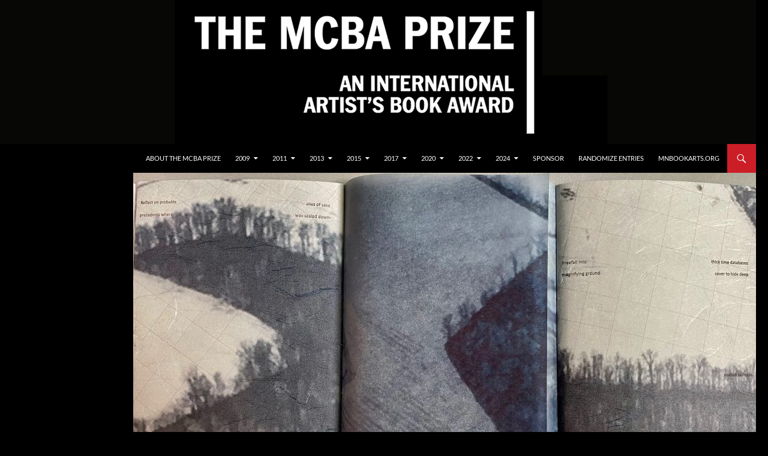

--- FILE ---
content_type: text/html; charset=UTF-8
request_url: https://mcbaprize.org/ellen-sheffield-geography-of-lost/
body_size: 12980
content:
<!DOCTYPE html> <!--[if IE 7]><html class="ie ie7" lang="en-US"> <![endif]--> <!--[if IE 8]><html class="ie ie8" lang="en-US"> <![endif]--> <!--[if !(IE 7) & !(IE 8)]><!--><html lang="en-US"> <!--<![endif]--><head><meta charset="UTF-8"><meta name="viewport" content="width=device-width, initial-scale=1.0"><title>Ellen Sheffield, &quot;Geography of Lost&quot; - The MCBA Prize</title><link rel="profile" href="https://gmpg.org/xfn/11"><link rel="pingback" href="https://mcbaprize.org/xmlrpc.php"> <!--[if lt IE 9]> <script src="https://mcbaprize.org/wp-content/themes/twentyfourteen/js/html5.js?ver=3.7.0"></script> <![endif]--><meta name='robots' content='index, follow, max-image-preview:large, max-snippet:-1, max-video-preview:-1' /><style>img:is([sizes="auto" i], [sizes^="auto," i]) { contain-intrinsic-size: 3000px 1500px }</style><link rel="canonical" href="https://mcbaprize.org/ellen-sheffield-geography-of-lost/" /><meta property="og:locale" content="en_US" /><meta property="og:type" content="article" /><meta property="og:title" content="Ellen Sheffield, &quot;Geography of Lost&quot; - The MCBA Prize" /><meta property="og:description" content="&nbsp; &nbsp; Ellen Sheffield Gambier, Ohio ellensheffield.com Geography of Lost 2021 Unryu paper &amp; Strathmore tracing paper pages with Haijiro cover paper. Digital images &amp; letterpress text on two overlapping pamphlet stitched signatures in a trifold cover 5.75&#8243;w x 8.5&#8243;h (closed) Artist Statement The text in Geography of Lost is a poem written after reading &hellip; Continue reading Ellen Sheffield, &#8220;Geography of Lost&#8221; &rarr;" /><meta property="og:url" content="https://mcbaprize.org/ellen-sheffield-geography-of-lost/" /><meta property="og:site_name" content="The MCBA Prize" /><meta property="article:published_time" content="2022-07-07T18:44:03+00:00" /><meta property="og:image" content="https://mcbaprize.org/wp-content/uploads/2022/07/Image_5_GeographyofLost-scaled.jpg" /><meta property="og:image:width" content="2560" /><meta property="og:image:height" content="1510" /><meta property="og:image:type" content="image/jpeg" /><meta name="author" content="MCBA Intern" /><meta name="twitter:card" content="summary_large_image" /><meta name="twitter:label1" content="Written by" /><meta name="twitter:data1" content="MCBA Intern" /><meta name="twitter:label2" content="Est. reading time" /><meta name="twitter:data2" content="2 minutes" /> <script type="application/ld+json" class="yoast-schema-graph">{"@context":"https://schema.org","@graph":[{"@type":"WebPage","@id":"https://mcbaprize.org/ellen-sheffield-geography-of-lost/","url":"https://mcbaprize.org/ellen-sheffield-geography-of-lost/","name":"Ellen Sheffield, \"Geography of Lost\" - The MCBA Prize","isPartOf":{"@id":"https://mcbaprize.org/#website"},"primaryImageOfPage":{"@id":"https://mcbaprize.org/ellen-sheffield-geography-of-lost/#primaryimage"},"image":{"@id":"https://mcbaprize.org/ellen-sheffield-geography-of-lost/#primaryimage"},"thumbnailUrl":"https://mcbaprize.org/wp-content/uploads/2022/07/Image_5_GeographyofLost-scaled.jpg","datePublished":"2022-07-07T18:44:03+00:00","author":{"@id":"https://mcbaprize.org/#/schema/person/d101fb389c1a49f171e986272fda9866"},"breadcrumb":{"@id":"https://mcbaprize.org/ellen-sheffield-geography-of-lost/#breadcrumb"},"inLanguage":"en-US","potentialAction":[{"@type":"ReadAction","target":["https://mcbaprize.org/ellen-sheffield-geography-of-lost/"]}]},{"@type":"ImageObject","inLanguage":"en-US","@id":"https://mcbaprize.org/ellen-sheffield-geography-of-lost/#primaryimage","url":"https://mcbaprize.org/wp-content/uploads/2022/07/Image_5_GeographyofLost-scaled.jpg","contentUrl":"https://mcbaprize.org/wp-content/uploads/2022/07/Image_5_GeographyofLost-scaled.jpg","width":2560,"height":1510},{"@type":"BreadcrumbList","@id":"https://mcbaprize.org/ellen-sheffield-geography-of-lost/#breadcrumb","itemListElement":[{"@type":"ListItem","position":1,"name":"Home","item":"https://mcbaprize.org/"},{"@type":"ListItem","position":2,"name":"Ellen Sheffield, &#8220;Geography of Lost&#8221;"}]},{"@type":"WebSite","@id":"https://mcbaprize.org/#website","url":"https://mcbaprize.org/","name":"The MCBA Prize","description":"An International Artist&#039;s Book Award","potentialAction":[{"@type":"SearchAction","target":{"@type":"EntryPoint","urlTemplate":"https://mcbaprize.org/?s={search_term_string}"},"query-input":{"@type":"PropertyValueSpecification","valueRequired":true,"valueName":"search_term_string"}}],"inLanguage":"en-US"},{"@type":"Person","@id":"https://mcbaprize.org/#/schema/person/d101fb389c1a49f171e986272fda9866","name":"MCBA Intern","url":false}]}</script> <link rel='dns-prefetch' href='//www.googletagmanager.com' /><link rel="alternate" type="application/rss+xml" title="The MCBA Prize &raquo; Feed" href="https://mcbaprize.org/feed/" /><link rel="alternate" type="application/rss+xml" title="The MCBA Prize &raquo; Comments Feed" href="https://mcbaprize.org/comments/feed/" /><link rel='stylesheet' id='wp-block-library-css' href='https://mcbaprize.org/wp-includes/css/dist/block-library/style.min.css' media='all' /><style id='wp-block-library-theme-inline-css'>.wp-block-audio :where(figcaption){color:#555;font-size:13px;text-align:center}.is-dark-theme .wp-block-audio :where(figcaption){color:#ffffffa6}.wp-block-audio{margin:0 0 1em}.wp-block-code{border:1px solid #ccc;border-radius:4px;font-family:Menlo,Consolas,monaco,monospace;padding:.8em 1em}.wp-block-embed :where(figcaption){color:#555;font-size:13px;text-align:center}.is-dark-theme .wp-block-embed :where(figcaption){color:#ffffffa6}.wp-block-embed{margin:0 0 1em}.blocks-gallery-caption{color:#555;font-size:13px;text-align:center}.is-dark-theme .blocks-gallery-caption{color:#ffffffa6}:root :where(.wp-block-image figcaption){color:#555;font-size:13px;text-align:center}.is-dark-theme :root :where(.wp-block-image figcaption){color:#ffffffa6}.wp-block-image{margin:0 0 1em}.wp-block-pullquote{border-bottom:4px solid;border-top:4px solid;color:currentColor;margin-bottom:1.75em}.wp-block-pullquote cite,.wp-block-pullquote footer,.wp-block-pullquote__citation{color:currentColor;font-size:.8125em;font-style:normal;text-transform:uppercase}.wp-block-quote{border-left:.25em solid;margin:0 0 1.75em;padding-left:1em}.wp-block-quote cite,.wp-block-quote footer{color:currentColor;font-size:.8125em;font-style:normal;position:relative}.wp-block-quote:where(.has-text-align-right){border-left:none;border-right:.25em solid;padding-left:0;padding-right:1em}.wp-block-quote:where(.has-text-align-center){border:none;padding-left:0}.wp-block-quote.is-large,.wp-block-quote.is-style-large,.wp-block-quote:where(.is-style-plain){border:none}.wp-block-search .wp-block-search__label{font-weight:700}.wp-block-search__button{border:1px solid #ccc;padding:.375em .625em}:where(.wp-block-group.has-background){padding:1.25em 2.375em}.wp-block-separator.has-css-opacity{opacity:.4}.wp-block-separator{border:none;border-bottom:2px solid;margin-left:auto;margin-right:auto}.wp-block-separator.has-alpha-channel-opacity{opacity:1}.wp-block-separator:not(.is-style-wide):not(.is-style-dots){width:100px}.wp-block-separator.has-background:not(.is-style-dots){border-bottom:none;height:1px}.wp-block-separator.has-background:not(.is-style-wide):not(.is-style-dots){height:2px}.wp-block-table{margin:0 0 1em}.wp-block-table td,.wp-block-table th{word-break:normal}.wp-block-table :where(figcaption){color:#555;font-size:13px;text-align:center}.is-dark-theme .wp-block-table :where(figcaption){color:#ffffffa6}.wp-block-video :where(figcaption){color:#555;font-size:13px;text-align:center}.is-dark-theme .wp-block-video :where(figcaption){color:#ffffffa6}.wp-block-video{margin:0 0 1em}:root :where(.wp-block-template-part.has-background){margin-bottom:0;margin-top:0;padding:1.25em 2.375em}</style><style id='classic-theme-styles-inline-css'>/*! This file is auto-generated */
.wp-block-button__link{color:#fff;background-color:#32373c;border-radius:9999px;box-shadow:none;text-decoration:none;padding:calc(.667em + 2px) calc(1.333em + 2px);font-size:1.125em}.wp-block-file__button{background:#32373c;color:#fff;text-decoration:none}</style><style id='global-styles-inline-css'>:root{--wp--preset--aspect-ratio--square: 1;--wp--preset--aspect-ratio--4-3: 4/3;--wp--preset--aspect-ratio--3-4: 3/4;--wp--preset--aspect-ratio--3-2: 3/2;--wp--preset--aspect-ratio--2-3: 2/3;--wp--preset--aspect-ratio--16-9: 16/9;--wp--preset--aspect-ratio--9-16: 9/16;--wp--preset--color--black: #000000;--wp--preset--color--cyan-bluish-gray: #abb8c3;--wp--preset--color--white: #fff;--wp--preset--color--pale-pink: #f78da7;--wp--preset--color--vivid-red: #cf2e2e;--wp--preset--color--luminous-vivid-orange: #ff6900;--wp--preset--color--luminous-vivid-amber: #fcb900;--wp--preset--color--light-green-cyan: #7bdcb5;--wp--preset--color--vivid-green-cyan: #00d084;--wp--preset--color--pale-cyan-blue: #8ed1fc;--wp--preset--color--vivid-cyan-blue: #0693e3;--wp--preset--color--vivid-purple: #9b51e0;--wp--preset--color--green: #cc1e27;--wp--preset--color--dark-gray: #2b2b2b;--wp--preset--color--medium-gray: #767676;--wp--preset--color--light-gray: #f5f5f5;--wp--preset--gradient--vivid-cyan-blue-to-vivid-purple: linear-gradient(135deg,rgba(6,147,227,1) 0%,rgb(155,81,224) 100%);--wp--preset--gradient--light-green-cyan-to-vivid-green-cyan: linear-gradient(135deg,rgb(122,220,180) 0%,rgb(0,208,130) 100%);--wp--preset--gradient--luminous-vivid-amber-to-luminous-vivid-orange: linear-gradient(135deg,rgba(252,185,0,1) 0%,rgba(255,105,0,1) 100%);--wp--preset--gradient--luminous-vivid-orange-to-vivid-red: linear-gradient(135deg,rgba(255,105,0,1) 0%,rgb(207,46,46) 100%);--wp--preset--gradient--very-light-gray-to-cyan-bluish-gray: linear-gradient(135deg,rgb(238,238,238) 0%,rgb(169,184,195) 100%);--wp--preset--gradient--cool-to-warm-spectrum: linear-gradient(135deg,rgb(74,234,220) 0%,rgb(151,120,209) 20%,rgb(207,42,186) 40%,rgb(238,44,130) 60%,rgb(251,105,98) 80%,rgb(254,248,76) 100%);--wp--preset--gradient--blush-light-purple: linear-gradient(135deg,rgb(255,206,236) 0%,rgb(152,150,240) 100%);--wp--preset--gradient--blush-bordeaux: linear-gradient(135deg,rgb(254,205,165) 0%,rgb(254,45,45) 50%,rgb(107,0,62) 100%);--wp--preset--gradient--luminous-dusk: linear-gradient(135deg,rgb(255,203,112) 0%,rgb(199,81,192) 50%,rgb(65,88,208) 100%);--wp--preset--gradient--pale-ocean: linear-gradient(135deg,rgb(255,245,203) 0%,rgb(182,227,212) 50%,rgb(51,167,181) 100%);--wp--preset--gradient--electric-grass: linear-gradient(135deg,rgb(202,248,128) 0%,rgb(113,206,126) 100%);--wp--preset--gradient--midnight: linear-gradient(135deg,rgb(2,3,129) 0%,rgb(40,116,252) 100%);--wp--preset--font-size--small: 13px;--wp--preset--font-size--medium: 20px;--wp--preset--font-size--large: 36px;--wp--preset--font-size--x-large: 42px;--wp--preset--spacing--20: 0.44rem;--wp--preset--spacing--30: 0.67rem;--wp--preset--spacing--40: 1rem;--wp--preset--spacing--50: 1.5rem;--wp--preset--spacing--60: 2.25rem;--wp--preset--spacing--70: 3.38rem;--wp--preset--spacing--80: 5.06rem;--wp--preset--shadow--natural: 6px 6px 9px rgba(0, 0, 0, 0.2);--wp--preset--shadow--deep: 12px 12px 50px rgba(0, 0, 0, 0.4);--wp--preset--shadow--sharp: 6px 6px 0px rgba(0, 0, 0, 0.2);--wp--preset--shadow--outlined: 6px 6px 0px -3px rgba(255, 255, 255, 1), 6px 6px rgba(0, 0, 0, 1);--wp--preset--shadow--crisp: 6px 6px 0px rgba(0, 0, 0, 1);}:where(.is-layout-flex){gap: 0.5em;}:where(.is-layout-grid){gap: 0.5em;}body .is-layout-flex{display: flex;}.is-layout-flex{flex-wrap: wrap;align-items: center;}.is-layout-flex > :is(*, div){margin: 0;}body .is-layout-grid{display: grid;}.is-layout-grid > :is(*, div){margin: 0;}:where(.wp-block-columns.is-layout-flex){gap: 2em;}:where(.wp-block-columns.is-layout-grid){gap: 2em;}:where(.wp-block-post-template.is-layout-flex){gap: 1.25em;}:where(.wp-block-post-template.is-layout-grid){gap: 1.25em;}.has-black-color{color: var(--wp--preset--color--black) !important;}.has-cyan-bluish-gray-color{color: var(--wp--preset--color--cyan-bluish-gray) !important;}.has-white-color{color: var(--wp--preset--color--white) !important;}.has-pale-pink-color{color: var(--wp--preset--color--pale-pink) !important;}.has-vivid-red-color{color: var(--wp--preset--color--vivid-red) !important;}.has-luminous-vivid-orange-color{color: var(--wp--preset--color--luminous-vivid-orange) !important;}.has-luminous-vivid-amber-color{color: var(--wp--preset--color--luminous-vivid-amber) !important;}.has-light-green-cyan-color{color: var(--wp--preset--color--light-green-cyan) !important;}.has-vivid-green-cyan-color{color: var(--wp--preset--color--vivid-green-cyan) !important;}.has-pale-cyan-blue-color{color: var(--wp--preset--color--pale-cyan-blue) !important;}.has-vivid-cyan-blue-color{color: var(--wp--preset--color--vivid-cyan-blue) !important;}.has-vivid-purple-color{color: var(--wp--preset--color--vivid-purple) !important;}.has-black-background-color{background-color: var(--wp--preset--color--black) !important;}.has-cyan-bluish-gray-background-color{background-color: var(--wp--preset--color--cyan-bluish-gray) !important;}.has-white-background-color{background-color: var(--wp--preset--color--white) !important;}.has-pale-pink-background-color{background-color: var(--wp--preset--color--pale-pink) !important;}.has-vivid-red-background-color{background-color: var(--wp--preset--color--vivid-red) !important;}.has-luminous-vivid-orange-background-color{background-color: var(--wp--preset--color--luminous-vivid-orange) !important;}.has-luminous-vivid-amber-background-color{background-color: var(--wp--preset--color--luminous-vivid-amber) !important;}.has-light-green-cyan-background-color{background-color: var(--wp--preset--color--light-green-cyan) !important;}.has-vivid-green-cyan-background-color{background-color: var(--wp--preset--color--vivid-green-cyan) !important;}.has-pale-cyan-blue-background-color{background-color: var(--wp--preset--color--pale-cyan-blue) !important;}.has-vivid-cyan-blue-background-color{background-color: var(--wp--preset--color--vivid-cyan-blue) !important;}.has-vivid-purple-background-color{background-color: var(--wp--preset--color--vivid-purple) !important;}.has-black-border-color{border-color: var(--wp--preset--color--black) !important;}.has-cyan-bluish-gray-border-color{border-color: var(--wp--preset--color--cyan-bluish-gray) !important;}.has-white-border-color{border-color: var(--wp--preset--color--white) !important;}.has-pale-pink-border-color{border-color: var(--wp--preset--color--pale-pink) !important;}.has-vivid-red-border-color{border-color: var(--wp--preset--color--vivid-red) !important;}.has-luminous-vivid-orange-border-color{border-color: var(--wp--preset--color--luminous-vivid-orange) !important;}.has-luminous-vivid-amber-border-color{border-color: var(--wp--preset--color--luminous-vivid-amber) !important;}.has-light-green-cyan-border-color{border-color: var(--wp--preset--color--light-green-cyan) !important;}.has-vivid-green-cyan-border-color{border-color: var(--wp--preset--color--vivid-green-cyan) !important;}.has-pale-cyan-blue-border-color{border-color: var(--wp--preset--color--pale-cyan-blue) !important;}.has-vivid-cyan-blue-border-color{border-color: var(--wp--preset--color--vivid-cyan-blue) !important;}.has-vivid-purple-border-color{border-color: var(--wp--preset--color--vivid-purple) !important;}.has-vivid-cyan-blue-to-vivid-purple-gradient-background{background: var(--wp--preset--gradient--vivid-cyan-blue-to-vivid-purple) !important;}.has-light-green-cyan-to-vivid-green-cyan-gradient-background{background: var(--wp--preset--gradient--light-green-cyan-to-vivid-green-cyan) !important;}.has-luminous-vivid-amber-to-luminous-vivid-orange-gradient-background{background: var(--wp--preset--gradient--luminous-vivid-amber-to-luminous-vivid-orange) !important;}.has-luminous-vivid-orange-to-vivid-red-gradient-background{background: var(--wp--preset--gradient--luminous-vivid-orange-to-vivid-red) !important;}.has-very-light-gray-to-cyan-bluish-gray-gradient-background{background: var(--wp--preset--gradient--very-light-gray-to-cyan-bluish-gray) !important;}.has-cool-to-warm-spectrum-gradient-background{background: var(--wp--preset--gradient--cool-to-warm-spectrum) !important;}.has-blush-light-purple-gradient-background{background: var(--wp--preset--gradient--blush-light-purple) !important;}.has-blush-bordeaux-gradient-background{background: var(--wp--preset--gradient--blush-bordeaux) !important;}.has-luminous-dusk-gradient-background{background: var(--wp--preset--gradient--luminous-dusk) !important;}.has-pale-ocean-gradient-background{background: var(--wp--preset--gradient--pale-ocean) !important;}.has-electric-grass-gradient-background{background: var(--wp--preset--gradient--electric-grass) !important;}.has-midnight-gradient-background{background: var(--wp--preset--gradient--midnight) !important;}.has-small-font-size{font-size: var(--wp--preset--font-size--small) !important;}.has-medium-font-size{font-size: var(--wp--preset--font-size--medium) !important;}.has-large-font-size{font-size: var(--wp--preset--font-size--large) !important;}.has-x-large-font-size{font-size: var(--wp--preset--font-size--x-large) !important;}
:where(.wp-block-post-template.is-layout-flex){gap: 1.25em;}:where(.wp-block-post-template.is-layout-grid){gap: 1.25em;}
:where(.wp-block-columns.is-layout-flex){gap: 2em;}:where(.wp-block-columns.is-layout-grid){gap: 2em;}
:root :where(.wp-block-pullquote){font-size: 1.5em;line-height: 1.6;}</style><link rel='stylesheet' id='uaf_client_css-css' href='https://mcbaprize.org/wp-content/uploads/useanyfont/uaf.css' media='all' /><link rel='stylesheet' id='twentyfourteen-lato-css' href='https://mcbaprize.org/wp-content/themes/twentyfourteen/fonts/font-lato.css' media='all' /><link rel='stylesheet' id='genericons-css' href='https://mcbaprize.org/wp-content/themes/twentyfourteen/genericons/genericons.css' media='all' /><link rel='stylesheet' id='twentyfourteen-style-css' href='https://mcbaprize.org/wp-content/themes/twentyfourteen/style.css' media='all' /><link rel='stylesheet' id='twentyfourteen-block-style-css' href='https://mcbaprize.org/wp-content/themes/twentyfourteen/css/blocks.css' media='all' /> <!--[if lt IE 9]><link rel='stylesheet' id='twentyfourteen-ie-css' href='https://mcbaprize.org/wp-content/themes/twentyfourteen/css/ie.css' media='all' /> <![endif]--> <script src="https://mcbaprize.org/wp-includes/js/jquery/jquery.min.js" id="jquery-core-js"></script> <script defer src="https://mcbaprize.org/wp-includes/js/jquery/jquery-migrate.min.js" id="jquery-migrate-js"></script> <script src="https://mcbaprize.org/wp-content/cache/autoptimize/js/autoptimize_single_20ea6bb2e918feb5392be0617397ec15.js" id="twentyfourteen-script-js" defer data-wp-strategy="defer"></script> 
 <script defer src="https://www.googletagmanager.com/gtag/js?id=GT-5DCRNRR" id="google_gtagjs-js"></script> <script defer id="google_gtagjs-js-after" src="[data-uri]"></script> <link rel="https://api.w.org/" href="https://mcbaprize.org/wp-json/" /><link rel="alternate" title="JSON" type="application/json" href="https://mcbaprize.org/wp-json/wp/v2/posts/10471" /><link rel="EditURI" type="application/rsd+xml" title="RSD" href="https://mcbaprize.org/xmlrpc.php?rsd" /><meta name="generator" content="WordPress 6.7.4" /><link rel='shortlink' href='https://mcbaprize.org/?p=10471' /><link rel="alternate" title="oEmbed (JSON)" type="application/json+oembed" href="https://mcbaprize.org/wp-json/oembed/1.0/embed?url=https%3A%2F%2Fmcbaprize.org%2Fellen-sheffield-geography-of-lost%2F" /><link rel="alternate" title="oEmbed (XML)" type="text/xml+oembed" href="https://mcbaprize.org/wp-json/oembed/1.0/embed?url=https%3A%2F%2Fmcbaprize.org%2Fellen-sheffield-geography-of-lost%2F&#038;format=xml" /><style id="fourteen-colors" type="text/css">/* Custom accent color. */
		button,
		.button,
		.contributor-posts-link,
		input[type="button"],
		input[type="reset"],
		input[type="submit"],
		.search-toggle,
		.hentry .mejs-controls .mejs-time-rail .mejs-time-current,
		.widget .mejs-controls .mejs-time-rail .mejs-time-current,
		.hentry .mejs-overlay:hover .mejs-overlay-button,
		.widget .mejs-overlay:hover .mejs-overlay-button,
		.widget button,
		.widget .button,
		.widget input[type="button"],
		.widget input[type="reset"],
		.widget input[type="submit"],
		.widget_calendar tbody a,
		.content-sidebar .widget input[type="button"],
		.content-sidebar .widget input[type="reset"],
		.content-sidebar .widget input[type="submit"],
		.slider-control-paging .slider-active:before,
		.slider-control-paging .slider-active:hover:before,
		.slider-direction-nav a:hover,
		.ie8 .primary-navigation ul ul,
		.ie8 .secondary-navigation ul ul,
		.ie8 .primary-navigation li:hover > a,
		.ie8 .primary-navigation li.focus > a,
		.ie8 .secondary-navigation li:hover > a,
		.ie8 .secondary-navigation li.focus > a,
		.wp-block-file .wp-block-file__button,
		.wp-block-button__link,
		.has-green-background-color {
			background-color: #cc1e27;
		}

		.site-navigation a:hover,
		.is-style-outline .wp-block-button__link:not(.has-text-color),
		.has-green-color {
			color: #cc1e27;
		}

		::-moz-selection {
			background: #cc1e27;
		}

		::selection {
			background: #cc1e27;
		}

		.paging-navigation .page-numbers.current {
			border-color: #cc1e27;
		}

		@media screen and (min-width: 782px) {
			.primary-navigation li:hover > a,
			.primary-navigation li.focus > a,
			.primary-navigation ul ul {
				background-color: #cc1e27;
			}
		}

		@media screen and (min-width: 1008px) {
			.secondary-navigation li:hover > a,
			.secondary-navigation li.focus > a,
			.secondary-navigation ul ul {
				background-color: #cc1e27;
			}
		}
	
			.contributor-posts-link,
			button,
			.button,
			input[type="button"],
			input[type="reset"],
			input[type="submit"],
			.search-toggle:before,
			.hentry .mejs-overlay:hover .mejs-overlay-button,
			.widget .mejs-overlay:hover .mejs-overlay-button,
			.widget button,
			.widget .button,
			.widget input[type="button"],
			.widget input[type="reset"],
			.widget input[type="submit"],
			.widget_calendar tbody a,
			.widget_calendar tbody a:hover,
			.site-footer .widget_calendar tbody a,
			.content-sidebar .widget input[type="button"],
			.content-sidebar .widget input[type="reset"],
			.content-sidebar .widget input[type="submit"],
			button:hover,
			button:focus,
			.button:hover,
			.button:focus,
			.widget a.button:hover,
			.widget a.button:focus,
			.widget a.button:active,
			.content-sidebar .widget a.button,
			.content-sidebar .widget a.button:hover,
			.content-sidebar .widget a.button:focus,
			.content-sidebar .widget a.button:active,
			.contributor-posts-link:hover,
			.contributor-posts-link:active,
			input[type="button"]:hover,
			input[type="button"]:focus,
			input[type="reset"]:hover,
			input[type="reset"]:focus,
			input[type="submit"]:hover,
			input[type="submit"]:focus,
			.slider-direction-nav a:hover:before {
				color: #fff;
			}

			@media screen and (min-width: 782px) {
				.primary-navigation ul ul a,
				.primary-navigation li:hover > a,
				.primary-navigation li.focus > a,
				.primary-navigation ul ul {
					color: #fff;
				}
			}

			@media screen and (min-width: 1008px) {
				.secondary-navigation ul ul a,
				.secondary-navigation li:hover > a,
				.secondary-navigation li.focus > a,
				.secondary-navigation ul ul {
					color: #fff;
				}
			}
		
		/* Generated variants of custom accent color. */
		a,
		.content-sidebar .widget a {
			color: #cc1e27;
		}

		.contributor-posts-link:hover,
		.button:hover,
		.button:focus,
		.slider-control-paging a:hover:before,
		.search-toggle:hover,
		.search-toggle.active,
		.search-box,
		.widget_calendar tbody a:hover,
		button:hover,
		button:focus,
		input[type="button"]:hover,
		input[type="button"]:focus,
		input[type="reset"]:hover,
		input[type="reset"]:focus,
		input[type="submit"]:hover,
		input[type="submit"]:focus,
		.widget button:hover,
		.widget .button:hover,
		.widget button:focus,
		.widget .button:focus,
		.widget input[type="button"]:hover,
		.widget input[type="button"]:focus,
		.widget input[type="reset"]:hover,
		.widget input[type="reset"]:focus,
		.widget input[type="submit"]:hover,
		.widget input[type="submit"]:focus,
		.content-sidebar .widget input[type="button"]:hover,
		.content-sidebar .widget input[type="button"]:focus,
		.content-sidebar .widget input[type="reset"]:hover,
		.content-sidebar .widget input[type="reset"]:focus,
		.content-sidebar .widget input[type="submit"]:hover,
		.content-sidebar .widget input[type="submit"]:focus,
		.ie8 .primary-navigation ul ul a:hover,
		.ie8 .primary-navigation ul ul li.focus > a,
		.ie8 .secondary-navigation ul ul a:hover,
		.ie8 .secondary-navigation ul ul li.focus > a,
		.wp-block-file .wp-block-file__button:hover,
		.wp-block-file .wp-block-file__button:focus,
		.wp-block-button__link:not(.has-text-color):hover,
		.wp-block-button__link:not(.has-text-color):focus,
		.is-style-outline .wp-block-button__link:not(.has-text-color):hover,
		.is-style-outline .wp-block-button__link:not(.has-text-color):focus {
			background-color: #e93b44;
		}

		.featured-content a:hover,
		.featured-content .entry-title a:hover,
		.widget a:hover,
		.widget-title a:hover,
		.widget_twentyfourteen_ephemera .entry-meta a:hover,
		.hentry .mejs-controls .mejs-button button:hover,
		.widget .mejs-controls .mejs-button button:hover,
		.site-info a:hover,
		.featured-content a:hover,
		.wp-block-latest-comments_comment-meta a:hover,
		.wp-block-latest-comments_comment-meta a:focus {
			color: #e93b44;
		}

		a:active,
		a:hover,
		.entry-title a:hover,
		.entry-meta a:hover,
		.cat-links a:hover,
		.entry-content .edit-link a:hover,
		.post-navigation a:hover,
		.image-navigation a:hover,
		.comment-author a:hover,
		.comment-list .pingback a:hover,
		.comment-list .trackback a:hover,
		.comment-metadata a:hover,
		.comment-reply-title small a:hover,
		.content-sidebar .widget a:hover,
		.content-sidebar .widget .widget-title a:hover,
		.content-sidebar .widget_twentyfourteen_ephemera .entry-meta a:hover {
			color: #e93b44;
		}

		.page-links a:hover,
		.paging-navigation a:hover {
			border-color: #e93b44;
		}

		.entry-meta .tag-links a:hover:before {
			border-right-color: #e93b44;
		}

		.page-links a:hover,
		.entry-meta .tag-links a:hover {
			background-color: #e93b44;
		}

		@media screen and (min-width: 782px) {
			.primary-navigation ul ul a:hover,
			.primary-navigation ul ul li.focus > a {
				background-color: #e93b44;
			}
		}

		@media screen and (min-width: 1008px) {
			.secondary-navigation ul ul a:hover,
			.secondary-navigation ul ul li.focus > a {
				background-color: #e93b44;
			}
		}

		button:active,
		.button:active,
		.contributor-posts-link:active,
		input[type="button"]:active,
		input[type="reset"]:active,
		input[type="submit"]:active,
		.widget input[type="button"]:active,
		.widget input[type="reset"]:active,
		.widget input[type="submit"]:active,
		.content-sidebar .widget input[type="button"]:active,
		.content-sidebar .widget input[type="reset"]:active,
		.content-sidebar .widget input[type="submit"]:active,
		.wp-block-file .wp-block-file__button:active,
		.wp-block-button__link:active {
			background-color: #fd4f58;
		}

		.site-navigation .current_page_item > a,
		.site-navigation .current_page_ancestor > a,
		.site-navigation .current-menu-item > a,
		.site-navigation .current-menu-ancestor > a {
			color: #fd4f58;
		}</style><meta name="generator" content="Site Kit by Google 1.168.0" /><style>/* CSS added by Hide Metadata Plugin */

.entry-meta .byline:before,
			.entry-header .entry-meta span.byline:before,
			.entry-meta .byline:after,
			.entry-header .entry-meta span.byline:after,
			.single .byline, .group-blog .byline,
			.entry-meta .byline,
			.entry-header .entry-meta > span.byline,
			.entry-meta .author.vcard  {
				content: '';
				display: none;
				margin: 0;
			}
.entry-meta .posted-on:before,
			.entry-header .entry-meta > span.posted-on:before,
			.entry-meta .posted-on:after,
			.entry-header .entry-meta > span.posted-on:after,
			.entry-meta .posted-on,
			.entry-header .entry-meta > span.posted-on {
				content: '';
				display: none;
				margin: 0;
			}</style> <script defer src="[data-uri]"></script> <noscript><img height="1" width="1" style="display:none"
 src="https://www.facebook.com/tr?id=429626638302190&ev=PageView&noscript=1"
/></noscript> <style type="text/css" id="twentyfourteen-header-css">.site-title,
		.site-description {
			clip: rect(1px 1px 1px 1px); /* IE7 */
			clip: rect(1px, 1px, 1px, 1px);
			position: absolute;
		}</style><style id="custom-background-css">body.custom-background { background-color: #000000; }</style><link rel="icon" href="https://mcbaprize.org/wp-content/uploads/2018/04/cropped-favicon-32x32.jpg" sizes="32x32" /><link rel="icon" href="https://mcbaprize.org/wp-content/uploads/2018/04/cropped-favicon-192x192.jpg" sizes="192x192" /><link rel="apple-touch-icon" href="https://mcbaprize.org/wp-content/uploads/2018/04/cropped-favicon-180x180.jpg" /><meta name="msapplication-TileImage" content="https://mcbaprize.org/wp-content/uploads/2018/04/cropped-favicon-270x270.jpg" /><style id="wp-custom-css">.post-navigation {
display: none;
}</style></head><body class="post-template-default single single-post postid-10471 single-format-standard custom-background wp-embed-responsive group-blog header-image full-width singular"><div id="page" class="hfeed site"><div id="site-header"> <a href="https://mcbaprize.org/" rel="home"> <img src="https://mcbaprize.org/wp-content/uploads/2018/04/MCBA-Prize-2017-logo-black-3.jpg" width="1260" height="240" alt="The MCBA Prize" srcset="https://mcbaprize.org/wp-content/uploads/2018/04/MCBA-Prize-2017-logo-black-3.jpg 1260w, https://mcbaprize.org/wp-content/uploads/2018/04/MCBA-Prize-2017-logo-black-3-300x57.jpg 300w, https://mcbaprize.org/wp-content/uploads/2018/04/MCBA-Prize-2017-logo-black-3-768x146.jpg 768w, https://mcbaprize.org/wp-content/uploads/2018/04/MCBA-Prize-2017-logo-black-3-1024x195.jpg 1024w" sizes="(max-width: 1260px) 100vw, 1260px" decoding="async" fetchpriority="high" /> </a></div><header id="masthead" class="site-header"><div class="header-main"><h1 class="site-title"><a href="https://mcbaprize.org/" rel="home">The MCBA Prize</a></h1><div class="search-toggle"> <a href="#search-container" class="screen-reader-text" aria-expanded="false" aria-controls="search-container"> Search </a></div><nav id="primary-navigation" class="site-navigation primary-navigation"> <button class="menu-toggle">Primary Menu</button> <a class="screen-reader-text skip-link" href="#content"> Skip to content </a><div class="menu-header_menu-container"><ul id="primary-menu" class="nav-menu"><li id="menu-item-7088" class="menu-item menu-item-type-post_type menu-item-object-page menu-item-home menu-item-7088"><a href="https://mcbaprize.org/">About the MCBA Prize</a></li><li id="menu-item-7739" class="menu-item menu-item-type-custom menu-item-object-custom menu-item-has-children menu-item-7739"><a href="#">2009</a><ul class="sub-menu"><li id="menu-item-7740" class="menu-item menu-item-type-post_type menu-item-object-post menu-item-7740"><a href="https://mcbaprize.org/veronika-shapers-durs-grunbein/">Winner</a></li><li id="menu-item-7741" class="menu-item menu-item-type-custom menu-item-object-custom menu-item-7741"><a href="http://mcbaprize.org/category/2009/2009-mcba-prize-finalists/">Finalists</a></li></ul></li><li id="menu-item-7674" class="menu-item menu-item-type-custom menu-item-object-custom menu-item-has-children menu-item-7674"><a href="#">2011</a><ul class="sub-menu"><li id="menu-item-7676" class="menu-item menu-item-type-post_type menu-item-object-post menu-item-7676"><a href="https://mcbaprize.org/sarah-bryant-biography/">Winner</a></li><li id="menu-item-7675" class="menu-item menu-item-type-custom menu-item-object-custom menu-item-7675"><a href="http://mcbaprize.org/category/2011/2011-mcba-prize-finalists">Finalists</a></li><li id="menu-item-7743" class="menu-item menu-item-type-custom menu-item-object-custom menu-item-7743"><a href="http://mcbaprize.org/category/2011/2011-special-merit-honorees/">Special Merit Honorees</a></li></ul></li><li id="menu-item-7459" class="menu-item menu-item-type-custom menu-item-object-custom menu-item-has-children menu-item-7459"><a href="#">2013</a><ul class="sub-menu"><li id="menu-item-7603" class="menu-item menu-item-type-post_type menu-item-object-post menu-item-7603"><a href="https://mcbaprize.org/finalists-3/">Winner</a></li><li id="menu-item-7653" class="menu-item menu-item-type-custom menu-item-object-custom menu-item-7653"><a href="http://mcbaprize.org/category/2013/2013-prize-finalists/">Finalists</a></li><li id="menu-item-7738" class="menu-item menu-item-type-custom menu-item-object-custom menu-item-7738"><a href="http://mcbaprize.org/category/2013/2013-special-merit-honorees/">Special Merit Honorees</a></li></ul></li><li id="menu-item-7081" class="menu-item menu-item-type-custom menu-item-object-custom menu-item-has-children menu-item-7081"><a href="#">2015</a><ul class="sub-menu"><li id="menu-item-7090" class="menu-item menu-item-type-post_type menu-item-object-post menu-item-7090"><a href="https://mcbaprize.org/finalists/">Winner</a></li><li id="menu-item-7083" class="menu-item menu-item-type-taxonomy menu-item-object-category menu-item-7083"><a href="https://mcbaprize.org/category/2015/2015-prize-finalists/">Finalists</a></li><li id="menu-item-7085" class="menu-item menu-item-type-taxonomy menu-item-object-category menu-item-7085"><a href="https://mcbaprize.org/category/2015/2015-special-merit-honorees/">Special Merit Honorees</a></li><li id="menu-item-7165" class="menu-item menu-item-type-custom menu-item-object-custom menu-item-7165"><a href="http://mcbaprize.org/category/2017/2015-mcba-prize-entries/">Entries</a></li><li id="menu-item-7089" class="menu-item menu-item-type-post_type menu-item-object-page menu-item-7089"><a href="https://mcbaprize.org/jurors/">Jurors</a></li></ul></li><li id="menu-item-7080" class="menu-item menu-item-type-custom menu-item-object-custom menu-item-has-children menu-item-7080"><a href="#">2017</a><ul class="sub-menu"><li id="menu-item-7102" class="menu-item menu-item-type-post_type menu-item-object-post menu-item-7102"><a href="https://mcbaprize.org/finalists-2/">Winner</a></li><li id="menu-item-7082" class="menu-item menu-item-type-taxonomy menu-item-object-category menu-item-7082"><a href="https://mcbaprize.org/category/2017/2017-mcba-prize-finalists/">Finalists</a></li><li id="menu-item-7084" class="menu-item menu-item-type-taxonomy menu-item-object-category menu-item-7084"><a href="https://mcbaprize.org/category/2017/2017-special-merit-honorees/">Special Merit Honorees</a></li><li id="menu-item-7164" class="menu-item menu-item-type-custom menu-item-object-custom menu-item-7164"><a href="http://mcbaprize.org/category/2017/2017-mcba-prize-entries/">Entries</a></li><li id="menu-item-6728" class="menu-item menu-item-type-post_type menu-item-object-page menu-item-6728"><a href="https://mcbaprize.org/2017-mcba-prize-juror-bios/">Jurors</a></li></ul></li><li id="menu-item-7756" class="menu-item menu-item-type-post_type menu-item-object-page menu-item-has-children menu-item-7756"><a href="https://mcbaprize.org/guidelines/">2020</a><ul class="sub-menu"><li id="menu-item-9555" class="menu-item menu-item-type-custom menu-item-object-custom menu-item-9555"><a href="http://mcbaprize.org/2020-mcba-prize-winner-announcement">Winner</a></li><li id="menu-item-9417" class="menu-item menu-item-type-custom menu-item-object-custom menu-item-9417"><a href="http://mcbaprize.org/category/2020/2020-mcba-prize-finalists/">Finalists</a></li><li id="menu-item-9416" class="menu-item menu-item-type-custom menu-item-object-custom menu-item-9416"><a href="http://mcbaprize.org/category/2020/2020-mcba-prize-semi-finalists/">Semi-Finalists</a></li><li id="menu-item-9415" class="menu-item menu-item-type-custom menu-item-object-custom menu-item-9415"><a href="http://mcbaprize.org/category/2020/2020-mcba-prize-entries/">Entries</a></li><li id="menu-item-9429" class="menu-item menu-item-type-post_type menu-item-object-page menu-item-9429"><a href="https://mcbaprize.org/2020-mcba-prize-peoples-book-art-award-2/">People’s Book Art Award</a></li><li id="menu-item-9098" class="menu-item menu-item-type-post_type menu-item-object-page menu-item-9098"><a href="https://mcbaprize.org/2020-mcba-prize-juror-betty-bright/">Juror</a></li></ul></li><li id="menu-item-11012" class="menu-item menu-item-type-custom menu-item-object-custom menu-item-has-children menu-item-11012"><a href="#">2022</a><ul class="sub-menu"><li id="menu-item-11139" class="menu-item menu-item-type-post_type menu-item-object-post menu-item-11139"><a href="https://mcbaprize.org/keri-miki-lani-schroeder-if-you-need-anything/">Winner</a></li><li id="menu-item-11121" class="menu-item menu-item-type-post_type menu-item-object-page menu-item-11121"><a href="https://mcbaprize.org/the-2022-mcba-prize-exhibition/">Exhibition</a></li><li id="menu-item-11140" class="menu-item menu-item-type-post_type menu-item-object-page menu-item-11140"><a href="https://mcbaprize.org/2022-mcba-prize-winner-reveal-artist-talk/">Virtual Reveal &#038; Artist Talk</a></li><li id="menu-item-11070" class="menu-item menu-item-type-custom menu-item-object-custom menu-item-11070"><a href="http://mcbaprize.org/category/2022/2022-mcba-prize-finalists/">Finalists</a></li><li id="menu-item-11071" class="menu-item menu-item-type-custom menu-item-object-custom menu-item-11071"><a href="http://mcbaprize.org/category/2022/2022-mcba-prize-semi-finalists/">Semi-Finalists</a></li><li id="menu-item-11013" class="menu-item menu-item-type-custom menu-item-object-custom menu-item-11013"><a href="http://mcbaprize.org/category/2022/2022-mcba-prize-entries/">Entries</a></li><li id="menu-item-11134" class="menu-item menu-item-type-post_type menu-item-object-page menu-item-11134"><a href="https://mcbaprize.org/2022-mcba-prize-juror-megan-n-liberty/">Juror</a></li></ul></li><li id="menu-item-11462" class="menu-item menu-item-type-custom menu-item-object-custom menu-item-has-children menu-item-11462"><a href="#">2024</a><ul class="sub-menu"><li id="menu-item-12864" class="menu-item menu-item-type-post_type menu-item-object-post menu-item-12864"><a href="https://mcbaprize.org/radha-pandey-flora-of-mughal-india/">Winner</a></li><li id="menu-item-11473" class="menu-item menu-item-type-taxonomy menu-item-object-category menu-item-11473"><a href="https://mcbaprize.org/category/2024-mcba-prize-finalists/">Finalists</a></li><li id="menu-item-11464" class="menu-item menu-item-type-taxonomy menu-item-object-category menu-item-11464"><a href="https://mcbaprize.org/category/2024-mcba-prize-semi-finalists/">Semi-Finalists</a></li><li id="menu-item-12392" class="menu-item menu-item-type-taxonomy menu-item-object-category menu-item-12392"><a href="https://mcbaprize.org/category/2024-mcba-prize-entries/">Entries</a></li><li id="menu-item-11529" class="menu-item menu-item-type-post_type menu-item-object-page menu-item-11529"><a href="https://mcbaprize.org/2024-mcba-prize-juror-yuka-petz/">Juror</a></li></ul></li><li id="menu-item-8452" class="menu-item menu-item-type-post_type menu-item-object-page menu-item-8452"><a href="https://mcbaprize.org/sponsor/">Sponsor</a></li><li id="menu-item-7458" class="menu-item menu-item-type-custom menu-item-object-custom menu-item-7458"><a href="http://mcbaprize.org/random/">Randomize Entries</a></li><li id="menu-item-7367" class="menu-item menu-item-type-custom menu-item-object-custom menu-item-7367"><a href="https://mnbookarts.org">mnbookarts.org</a></li></ul></div></nav></div><div id="search-container" class="search-box-wrapper hide"><div class="search-box"><form role="search" method="get" class="search-form" action="https://mcbaprize.org/"> <label> <span class="screen-reader-text">Search for:</span> <input type="search" class="search-field" placeholder="Search &hellip;" value="" name="s" /> </label> <input type="submit" class="search-submit" value="Search" /></form></div></div></header><div id="main" class="site-main"><div id="primary" class="content-area"><div id="content" class="site-content" role="main"><article id="post-10471" class="post-10471 post type-post status-publish format-standard has-post-thumbnail hentry category-2022-mcba-prize-entries"><div class="post-thumbnail"> <img width="1038" height="576" src="https://mcbaprize.org/wp-content/uploads/2022/07/Image_5_GeographyofLost-1038x576.jpg" class="attachment-twentyfourteen-full-width size-twentyfourteen-full-width wp-post-image" alt="" decoding="async" srcset="https://mcbaprize.org/wp-content/uploads/2022/07/Image_5_GeographyofLost-1038x576.jpg 1038w, https://mcbaprize.org/wp-content/uploads/2022/07/Image_5_GeographyofLost-672x372.jpg 672w" sizes="(max-width: 1038px) 100vw, 1038px" /></div><header class="entry-header"><div class="entry-meta"> <span class="cat-links"><a href="https://mcbaprize.org/category/2022-mcba-prize-entries/" rel="category tag">2022 MCBA Prize Entries</a></span></div><h1 class="entry-title">Ellen Sheffield, &#8220;Geography of Lost&#8221;</h1><div class="entry-meta"> <span class="entry-date"><a href="https://mcbaprize.org/ellen-sheffield-geography-of-lost/" rel="bookmark"><time class="entry-date" datetime=""></time></a></span> <span class="byline"><span class="author vcard"><a class="url fn n" href="" rel="author"></a></span></span></div></header><div class="entry-content"><p><span id="more-10471"></span></p><p>&nbsp;</p><p><a href="https://mcbaprize.org/wp-content/uploads/2022/07/Image_1_GeographyofLost-scaled.jpg"><img decoding="async" class="alignnone wp-image-10540 size-large" src="https://mcbaprize.org/wp-content/uploads/2022/07/Image_1_GeographyofLost-1024x768.jpg" alt="" width="474" height="356" srcset="https://mcbaprize.org/wp-content/uploads/2022/07/Image_1_GeographyofLost-1024x768.jpg 1024w, https://mcbaprize.org/wp-content/uploads/2022/07/Image_1_GeographyofLost-300x225.jpg 300w, https://mcbaprize.org/wp-content/uploads/2022/07/Image_1_GeographyofLost-768x576.jpg 768w, https://mcbaprize.org/wp-content/uploads/2022/07/Image_1_GeographyofLost-1536x1152.jpg 1536w, https://mcbaprize.org/wp-content/uploads/2022/07/Image_1_GeographyofLost-2048x1536.jpg 2048w" sizes="(max-width: 474px) 100vw, 474px" /></a></p><p><a href="https://mcbaprize.org/wp-content/uploads/2022/07/Image_2_GeographyofLost-scaled.jpg"><img loading="lazy" decoding="async" class="alignnone wp-image-10541 size-large" src="https://mcbaprize.org/wp-content/uploads/2022/07/Image_2_GeographyofLost-1024x768.jpg" alt="" width="474" height="356" srcset="https://mcbaprize.org/wp-content/uploads/2022/07/Image_2_GeographyofLost-1024x768.jpg 1024w, https://mcbaprize.org/wp-content/uploads/2022/07/Image_2_GeographyofLost-300x225.jpg 300w, https://mcbaprize.org/wp-content/uploads/2022/07/Image_2_GeographyofLost-768x576.jpg 768w, https://mcbaprize.org/wp-content/uploads/2022/07/Image_2_GeographyofLost-1536x1152.jpg 1536w, https://mcbaprize.org/wp-content/uploads/2022/07/Image_2_GeographyofLost-2048x1536.jpg 2048w" sizes="auto, (max-width: 474px) 100vw, 474px" /></a></p><p><a href="https://mcbaprize.org/wp-content/uploads/2022/07/Image_4_GeographyofLost-scaled.jpg"><img loading="lazy" decoding="async" class="alignnone wp-image-10544 size-large" src="https://mcbaprize.org/wp-content/uploads/2022/07/Image_4_GeographyofLost-1024x620.jpg" alt="" width="474" height="287" srcset="https://mcbaprize.org/wp-content/uploads/2022/07/Image_4_GeographyofLost-1024x620.jpg 1024w, https://mcbaprize.org/wp-content/uploads/2022/07/Image_4_GeographyofLost-300x182.jpg 300w, https://mcbaprize.org/wp-content/uploads/2022/07/Image_4_GeographyofLost-768x465.jpg 768w, https://mcbaprize.org/wp-content/uploads/2022/07/Image_4_GeographyofLost-1536x930.jpg 1536w, https://mcbaprize.org/wp-content/uploads/2022/07/Image_4_GeographyofLost-2048x1240.jpg 2048w" sizes="auto, (max-width: 474px) 100vw, 474px" /></a></p><p>&nbsp;</p><p><a href="https://mcbaprize.org/wp-content/uploads/2022/07/Image_5_GeographyofLost-scaled.jpg"><img loading="lazy" decoding="async" class="alignnone wp-image-10546 size-large" src="https://mcbaprize.org/wp-content/uploads/2022/07/Image_5_GeographyofLost-1024x604.jpg" alt="" width="474" height="280" srcset="https://mcbaprize.org/wp-content/uploads/2022/07/Image_5_GeographyofLost-1024x604.jpg 1024w, https://mcbaprize.org/wp-content/uploads/2022/07/Image_5_GeographyofLost-300x177.jpg 300w, https://mcbaprize.org/wp-content/uploads/2022/07/Image_5_GeographyofLost-768x453.jpg 768w, https://mcbaprize.org/wp-content/uploads/2022/07/Image_5_GeographyofLost-1536x906.jpg 1536w, https://mcbaprize.org/wp-content/uploads/2022/07/Image_5_GeographyofLost-2048x1208.jpg 2048w" sizes="auto, (max-width: 474px) 100vw, 474px" /></a></p><p><span data-sheets-value="{&quot;1&quot;:2,&quot;2&quot;:&quot;Ellen Sheffield\n\nGambier, Ohio\nellensheffield.com\n\nGeography of Lost\n2021\nUnryu paper &amp; Strathmore tracing paper pages with Haijiro cover paper. Digital images &amp; letterpress text on two overlapping pamphlet stitched signatures in a trifold cover\n5.75\&quot;w x 8.5\&quot;h (closed)\n\n&quot;}" data-sheets-userformat="{&quot;2&quot;:14721,&quot;3&quot;:{&quot;1&quot;:0,&quot;3&quot;:1},&quot;10&quot;:0,&quot;11&quot;:4,&quot;14&quot;:{&quot;1&quot;:2,&quot;2&quot;:0},&quot;15&quot;:&quot;Helvetica Neue&quot;,&quot;16&quot;:10}" data-sheets-formula="=R[0]C[-12] &amp; &quot; &quot; &amp; R[0]C[-11] &amp; CHAR(10) &amp; CHAR(10) &amp; R[0]C[-9] &amp; &quot;, &quot; &amp; R[0]C[-8] &amp; CHAR(10) &amp; R[0]C[-5] &amp; CHAR(10) &amp; CHAR(10) &amp; R[0]C[-10] &amp; CHAR(10) &amp; R[0]C[-4] &amp; CHAR(10) &amp; R[0]C[-3] &amp; CHAR(10) &amp; R[0]C[-2] &amp; CHAR(10) &amp; CHAR(10)">Ellen Sheffield<br /> Gambier, Ohio<br /> <a href="http://ellensheffield.com">ellensheffield.com</a></p><p><em>Geography of Lost</em><br /> 2021<br /> Unryu paper &amp; Strathmore tracing paper pages with Haijiro cover paper. Digital images &amp; letterpress text on two overlapping pamphlet stitched signatures in a trifold cover<br /> 5.75&#8243;w x 8.5&#8243;h (closed)</p><p></span></p><h4>Artist Statement</h4><div class="page" title="Page 1"><div class="layoutArea"><div class="column"><div class="page" title="Page 1"><div class="layoutArea"><div class="column"><div class="page" title="Page 1"><div class="layoutArea"><div class="column"><div class="page" title="Page 1"><div class="section"><div class="layoutArea"><div class="column"><div class="page" title="Page 1"><div class="section"><div class="layoutArea"><div class="column"><div class="page" title="Page 1"><div class="layoutArea"><div class="column"><div class="page" title="Page 1"><div class="section"><div class="layoutArea"><div class="column"><div class="page" title="Page 1"><div class="layoutArea"><div class="column"><div class="page" title="Page 1"><div class="section"><div class="layoutArea"><div class="column"><div class="page" title="Page 1"><div class="section"><div class="layoutArea"><div class="column"><div class="page" title="Page 1"><div class="layoutArea"><div class="column"><div class="page" title="Page 1"><div class="section"><div class="layoutArea"><div class="column"><div class="page" title="Page 1"><div class="section"><div class="layoutArea"><div class="column"><div class="page" title="Page 1"><div class="layoutArea"><div class="column"><div class="page" title="Page 1"><div class="layoutArea"><div class="column"><div class="page" title="Page 1"><div class="layoutArea"><div class="column"><div class="page" title="Page 1"><div class="layoutArea"><div class="column"><div class="_2Ap0DA-fiUUWCiVB6pw_iB"><div class="_CKd0lK7D88OX-TF3jxAA"><p>The text in Geography of Lost is a poem written after reading an article on Lost Person Behavior, the science of knowing where to search for someone based on which of forty[1]one profiles applies. The profiles were developed from a huge database of statistics gathered by search and rescue teams engaged in more than two million hours of searching. Implicit in my poem are hard things, feeling forlorn when contemplating a family history of depression, substance abuse, dementia, suicide and other mostly unseen manifestations of hopelessness.</p><p>There are so many ways to be lost &#8211; the thesaurus entry lists over sixty words including disoriented and gone astray. Pulling apart and fracturing the lines of my poem set them adrift amid my images of aerial snow-covered landscapes photographed on a winter flight and overlaid with askew grids. The book’s structure of two overlapping signatures provides multiple reading paths as the viewer turns the pages left then right rearranging the triptychs always leading to the same concluding stanza, “the path now anywhere yet nowhere to be seen”. This artist’s book attempts to visualize experiences of being lost both in the world and to the world.</p></div></div></div></div></div></div></div></div></div></div></div></div></div></div></div></div></div></div></div></div></div></div></div></div></div></div></div></div></div></div></div></div></div></div></div></div></div></div></div></div></div></div></div></div></div></div></div></div></div></div></div></div></div></div></div></div></div></div></div></div></div></article><nav class="navigation post-navigation"><h1 class="screen-reader-text"> Post navigation</h1><div class="nav-links"> <a href="https://mcbaprize.org/barbara-justice-volume-of-eight/" rel="prev"><span class="meta-nav">Previous Post</span>Barbara Justice, &#8220;Volume of Eight&#8221;</a><a href="https://mcbaprize.org/george-bandy-burnished-skies/" rel="next"><span class="meta-nav">Next Post</span>George Bandy, &#8220;burnished skies&#8221;</a></div></nav></div></div><div id="secondary"><h2 class="site-description">An International Artist&#039;s Book Award</h2></div></div><footer id="colophon" class="site-footer"><div class="site-info"> <a href="https://wordpress.org/" class="imprint"><p><a href="#">©2024 Minnesota Center for Book Arts. All rights reserved.</a></p> </a></div></footer></div></body></html>